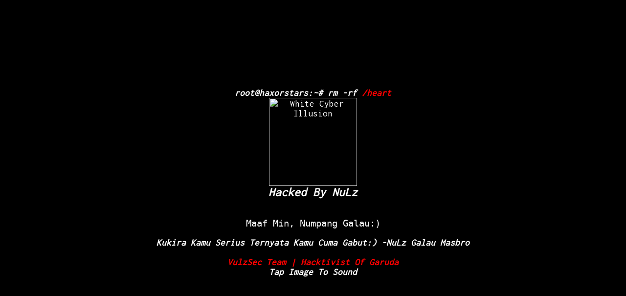

--- FILE ---
content_type: text/html;charset=UTF-8
request_url: https://haxor.my.id/open/Nulz.html
body_size: 968
content:
<!--
--  Uploaded on : https://haxor.my.id/open/Nulz.html
--  Official Web : https://prinsh.com
--  script-deface-generator.prinsh.com
-->
<html>
<head>
<title>Hacked By NuLz</title>
<meta charset="UTF-8">
<meta name="description" content="Website Has Been Hacked By NuLz">
<meta name="keywords" content="nulz404, NuLz404">
<meta http-equiv="cache-control" content="index,cache">
<meta http-equiv="pragma" content="index,cache">
<meta name="theme-color" content="black">
<meta name="og:title" content="Hacked by NuLz">
<meta name="og:url" content="https://haxor.my.id/open/Nulz.html">
<meta name="image" content="https://i.postimg.cc/d3pTbdR8/1664768496568.jpg">
<meta name="og:image" content="https://i.postimg.cc/d3pTbdR8/1664768496568.jpg">
<link rel="shortcut icon" href="https://i.postimg.cc/d3pTbdR8/1664768496568.jpg">
<link rel="stylesheet" href="https://fonts.googleapis.com/css?family=Inconsolata&display=swap">
<link rel="canonical" href="https://haxor.my.id/open/Nulz.html">
<style>
    body {
      width:100%;
      top: 0;
      left: 0;
      right: 0;
      bottom: 0;
      height: 50%;
      margin: auto;
      position: absolute;
      color:white;
      font-size: 19px;
      font-family: "Inconsolata", serif;
    }
  </style>
</head> 
<body bgcolor="black" onclick="document.getElementById('musik').play()">
<center>
<b><i>root@haxorstars:~# rm -rf <font color="red">/heart</font></i></b><br>
<img style="width: 25vh;" src="https://kosred.com/a/flbwia.jpg" alt="White Cyber Illusion"><br>
<b><i style="font-size:25px">Hacked By NuLz</i></b><br><br>
<pre>Maaf Min, Numpang Galau:)</pre>
<b><i>Kukira Kamu Serius Ternyata Kamu Cuma Gabut:) -NuLz Galau Masbro</i></b><br><br>
<b><i><font color="red">VulzSec Team | Hacktivist Of Garuda</font></i></b><br>
<audio src="https://github.com/randixploit/hek/raw/main/yt5s.com - somewhere only we know (Gustixa & Rhianne) (128 kbps).mp3" id="musik"></audio>
<b><i><font color="white">Tap Image To Sound</font></i></b>
</center>
<script defer src="https://static.cloudflareinsights.com/beacon.min.js/vcd15cbe7772f49c399c6a5babf22c1241717689176015" integrity="sha512-ZpsOmlRQV6y907TI0dKBHq9Md29nnaEIPlkf84rnaERnq6zvWvPUqr2ft8M1aS28oN72PdrCzSjY4U6VaAw1EQ==" data-cf-beacon='{"version":"2024.11.0","token":"24b18ac6a54e465f8b996e1eb56d1397","r":1,"server_timing":{"name":{"cfCacheStatus":true,"cfEdge":true,"cfExtPri":true,"cfL4":true,"cfOrigin":true,"cfSpeedBrain":true},"location_startswith":null}}' crossorigin="anonymous"></script>
</body>
</html>